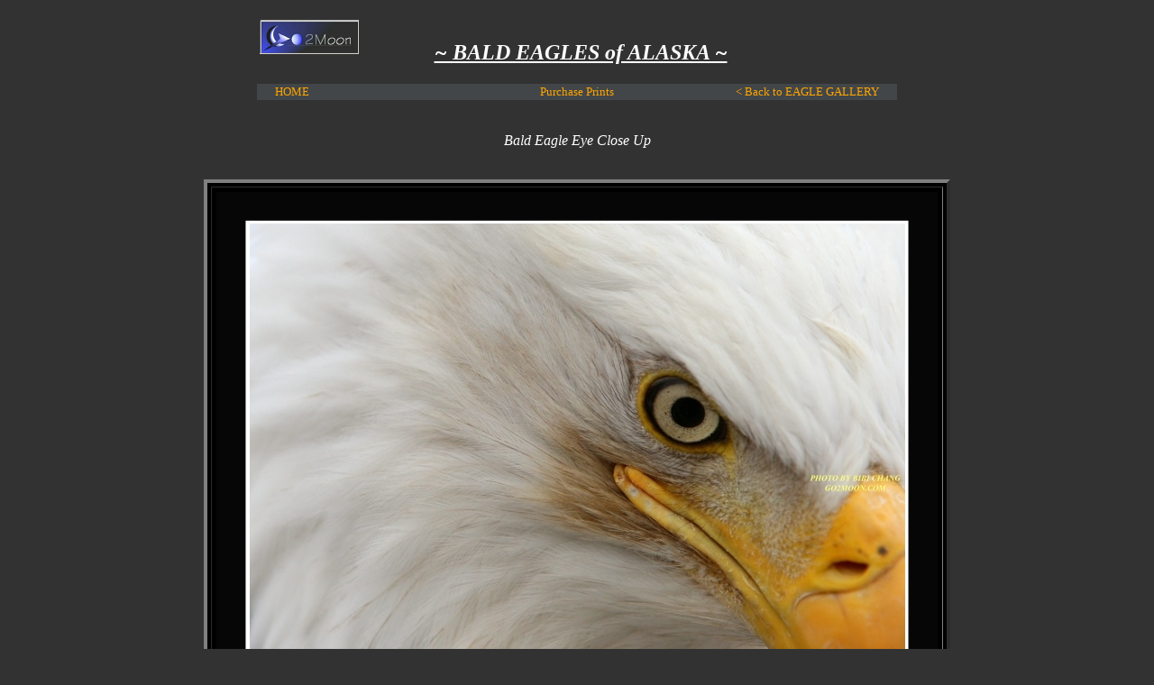

--- FILE ---
content_type: text/html
request_url: https://go2moon.com/image/Birds/Eagle/EagleA40b.html
body_size: 1725
content:
<meta http-equiv="Page-Enter" content="revealTrans(Duration=1.0,Transition=23)">
<meta http-equiv="Site-Enter" content="revealTrans(Duration=1.0,Transition=2)">
<meta http-equiv="Site-Exit" content="revealTrans(Duration=1.0,Transition=3)">
<meta name="Description" content="Alaska Bald Eagles, Pictures & Information. Photographer captures Bald eagles in abstract art. This is a close up of the eagle eye. Learn about Alaska Bald Eagles and where to photograph them. Birds Alaska, Wildlife">
<meta name="Keywords" content="Alaska Eagles, Birds Alaska, Wildlife, Alaska Wildlife, Alaska">

<HTML>
<HEAD>


<!-- Google tag (gtag.js) -->
<script async src="https://www.googletagmanager.com/gtag/js?id=G-VVXZK9XM10"></script>
<script>
  window.dataLayer = window.dataLayer || [];
  function gtag(){dataLayer.push(arguments);}
  gtag('js', new Date());

  gtag('config', 'G-VVXZK9XM10');
</script>






<TITLE> Bald Eagle Eye Close Up</TITLE>

<style>
<!-- 
        a:link    { color :orange; text-decoration:none;}
        a:active  { color :#800080; text-decoration:none;}
        a:visited { color :orange; text-decoration:none;} 
        a:hover   { color :red; text-decoration:underline;}
        a:visited img {border-color: black;}
        a:link img {border-color: black;}
        a:hover img { border-color: orange;}

      -->
</style>

</HEAD>
<BODY bgcolor="#323232">






<center>
<table width=710 border=0>

<TD width=15%><A HREF="/index.html"><IMG SRC="/image/Logo.bmp" border=0></A></TD>
<td width=70%><BR>
<p align=center><font size=5 FACE='Trebuchet MS' color=white><B><I><U> ~ BALD EAGLES of ALASKA ~ </p></u>
<td width=15%></td>
</table>

<BR>
<TABLE BGCOLOR="#424648" WIDTH=710 CELLPADDING=1 CELLSPACING=0 BORDER=0><TR>
<td width=2%></td>
<td width=20%><P align=left><FONT FACE='Trebuchet MS' SIZE=2><A HREF="/index.html">HOME</A></td>
<td width=30%><P align=center><FONT FACE='Trebuchet MS' SIZE=2><A HREF="/buypicture.html">Purchase Prints</A></td>
<td width=20%><P align=right><FONT FACE='Trebuchet MS' SIZE=2><A HREF="/eagle.html">< Back to EAGLE GALLERY</A></td>
<td width=2%></td>
</TABLE>




  
<BR><BR>


<font FACE='Trebuchet MS' color=white size=3><i> Bald Eagle Eye Close Up
<BR><BR>


  <P ALIGN=CENTER>
   <TABLE bgcolor=black CELLPADDING="4" CELLSPACING="4" BORDER="4">
    <TR>


     <TD VALIGN=CENTER><P ALIGN=CENTER>
       <A HREF="/eagle.html"><IMG SRC="Eagle-B-9204-1.jpg" VSPACE="0" HSPACE="0" BORDER="1"></A></TD>




    </TR>
   </TABLE></P>


  
  

<BR><BR><BR><BR>






<p align=center><A HREF="/index.html"><img src="/sbhome.gif" BORDER="0"></A></P>



<hr width=400 size=1>
<CENTER><font FACE="ARIAL" size=1><FONT color=orange>



<A HREF="/ContactUs.html">Contact Us</A>
&nbsp &nbsp - &nbsp &nbsp <a href="/cdn-cgi/l/email-protection" class="__cf_email__" data-cfemail="cc8ba3fe81a3a3a28ca4a3b8a1ada5a0e2afa3a1">[email&#160;protected]</a> <BR>

<FONT SIZE="1" FACE="ARIAL" color=white>
&copy; Copyright - Do not use pictures without authorization from Go2Moon<BR>







<script data-cfasync="false" src="/cdn-cgi/scripts/5c5dd728/cloudflare-static/email-decode.min.js"></script><script>
  (function(i,s,o,g,r,a,m){i['GoogleAnalyticsObject']=r;i[r]=i[r]||function(){
  (i[r].q=i[r].q||[]).push(arguments)},i[r].l=1*new Date();a=s.createElement(o),
  m=s.getElementsByTagName(o)[0];a.async=1;a.src=g;m.parentNode.insertBefore(a,m)
  })(window,document,'script','//www.google-analytics.com/analytics.js','ga');

  ga('create', 'UA-4571353-1', 'auto');
  ga('send', 'pageview');

</script>
<script defer src="https://static.cloudflareinsights.com/beacon.min.js/vcd15cbe7772f49c399c6a5babf22c1241717689176015" integrity="sha512-ZpsOmlRQV6y907TI0dKBHq9Md29nnaEIPlkf84rnaERnq6zvWvPUqr2ft8M1aS28oN72PdrCzSjY4U6VaAw1EQ==" data-cf-beacon='{"version":"2024.11.0","token":"559c087e53eb426ba55e67cdfa17580c","r":1,"server_timing":{"name":{"cfCacheStatus":true,"cfEdge":true,"cfExtPri":true,"cfL4":true,"cfOrigin":true,"cfSpeedBrain":true},"location_startswith":null}}' crossorigin="anonymous"></script>
